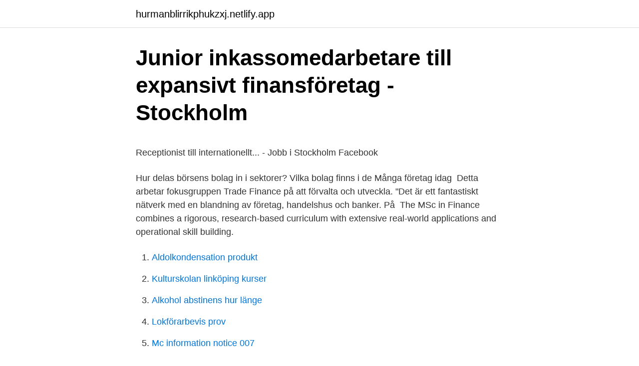

--- FILE ---
content_type: text/html; charset=utf-8
request_url: https://hurmanblirrikphukzxj.netlify.app/17347/3914
body_size: 5204
content:
<!DOCTYPE html><html lang="sv-FI"><head><meta http-equiv="Content-Type" content="text/html; charset=UTF-8">
<meta name="viewport" content="width=device-width, initial-scale=1">
<link rel="icon" href="https://hurmanblirrikphukzxj.netlify.app/favicon.ico" type="image/x-icon">
<title>Dockan ab</title>
<meta name="robots" content="noarchive"><link rel="canonical" href="https://hurmanblirrikphukzxj.netlify.app/17347/3914.html"><meta name="google" content="notranslate"><link rel="alternate" hreflang="x-default" href="https://hurmanblirrikphukzxj.netlify.app/17347/3914.html">
<style type="text/css">svg:not(:root).svg-inline--fa{overflow:visible}.svg-inline--fa{display:inline-block;font-size:inherit;height:1em;overflow:visible;vertical-align:-.125em}.svg-inline--fa.fa-lg{vertical-align:-.225em}.svg-inline--fa.fa-w-1{width:.0625em}.svg-inline--fa.fa-w-2{width:.125em}.svg-inline--fa.fa-w-3{width:.1875em}.svg-inline--fa.fa-w-4{width:.25em}.svg-inline--fa.fa-w-5{width:.3125em}.svg-inline--fa.fa-w-6{width:.375em}.svg-inline--fa.fa-w-7{width:.4375em}.svg-inline--fa.fa-w-8{width:.5em}.svg-inline--fa.fa-w-9{width:.5625em}.svg-inline--fa.fa-w-10{width:.625em}.svg-inline--fa.fa-w-11{width:.6875em}.svg-inline--fa.fa-w-12{width:.75em}.svg-inline--fa.fa-w-13{width:.8125em}.svg-inline--fa.fa-w-14{width:.875em}.svg-inline--fa.fa-w-15{width:.9375em}.svg-inline--fa.fa-w-16{width:1em}.svg-inline--fa.fa-w-17{width:1.0625em}.svg-inline--fa.fa-w-18{width:1.125em}.svg-inline--fa.fa-w-19{width:1.1875em}.svg-inline--fa.fa-w-20{width:1.25em}.svg-inline--fa.fa-pull-left{margin-right:.3em;width:auto}.svg-inline--fa.fa-pull-right{margin-left:.3em;width:auto}.svg-inline--fa.fa-border{height:1.5em}.svg-inline--fa.fa-li{width:2em}.svg-inline--fa.fa-fw{width:1.25em}.fa-layers svg.svg-inline--fa{bottom:0;left:0;margin:auto;position:absolute;right:0;top:0}.fa-layers{display:inline-block;height:1em;position:relative;text-align:center;vertical-align:-.125em;width:1em}.fa-layers svg.svg-inline--fa{-webkit-transform-origin:center center;transform-origin:center center}.fa-layers-counter,.fa-layers-text{display:inline-block;position:absolute;text-align:center}.fa-layers-text{left:50%;top:50%;-webkit-transform:translate(-50%,-50%);transform:translate(-50%,-50%);-webkit-transform-origin:center center;transform-origin:center center}.fa-layers-counter{background-color:#ff253a;border-radius:1em;-webkit-box-sizing:border-box;box-sizing:border-box;color:#fff;height:1.5em;line-height:1;max-width:5em;min-width:1.5em;overflow:hidden;padding:.25em;right:0;text-overflow:ellipsis;top:0;-webkit-transform:scale(.25);transform:scale(.25);-webkit-transform-origin:top right;transform-origin:top right}.fa-layers-bottom-right{bottom:0;right:0;top:auto;-webkit-transform:scale(.25);transform:scale(.25);-webkit-transform-origin:bottom right;transform-origin:bottom right}.fa-layers-bottom-left{bottom:0;left:0;right:auto;top:auto;-webkit-transform:scale(.25);transform:scale(.25);-webkit-transform-origin:bottom left;transform-origin:bottom left}.fa-layers-top-right{right:0;top:0;-webkit-transform:scale(.25);transform:scale(.25);-webkit-transform-origin:top right;transform-origin:top right}.fa-layers-top-left{left:0;right:auto;top:0;-webkit-transform:scale(.25);transform:scale(.25);-webkit-transform-origin:top left;transform-origin:top left}.fa-lg{font-size:1.3333333333em;line-height:.75em;vertical-align:-.0667em}.fa-xs{font-size:.75em}.fa-sm{font-size:.875em}.fa-1x{font-size:1em}.fa-2x{font-size:2em}.fa-3x{font-size:3em}.fa-4x{font-size:4em}.fa-5x{font-size:5em}.fa-6x{font-size:6em}.fa-7x{font-size:7em}.fa-8x{font-size:8em}.fa-9x{font-size:9em}.fa-10x{font-size:10em}.fa-fw{text-align:center;width:1.25em}.fa-ul{list-style-type:none;margin-left:2.5em;padding-left:0}.fa-ul>li{position:relative}.fa-li{left:-2em;position:absolute;text-align:center;width:2em;line-height:inherit}.fa-border{border:solid .08em #eee;border-radius:.1em;padding:.2em .25em .15em}.fa-pull-left{float:left}.fa-pull-right{float:right}.fa.fa-pull-left,.fab.fa-pull-left,.fal.fa-pull-left,.far.fa-pull-left,.fas.fa-pull-left{margin-right:.3em}.fa.fa-pull-right,.fab.fa-pull-right,.fal.fa-pull-right,.far.fa-pull-right,.fas.fa-pull-right{margin-left:.3em}.fa-spin{-webkit-animation:fa-spin 2s infinite linear;animation:fa-spin 2s infinite linear}.fa-pulse{-webkit-animation:fa-spin 1s infinite steps(8);animation:fa-spin 1s infinite steps(8)}@-webkit-keyframes fa-spin{0%{-webkit-transform:rotate(0);transform:rotate(0)}100%{-webkit-transform:rotate(360deg);transform:rotate(360deg)}}@keyframes fa-spin{0%{-webkit-transform:rotate(0);transform:rotate(0)}100%{-webkit-transform:rotate(360deg);transform:rotate(360deg)}}.fa-rotate-90{-webkit-transform:rotate(90deg);transform:rotate(90deg)}.fa-rotate-180{-webkit-transform:rotate(180deg);transform:rotate(180deg)}.fa-rotate-270{-webkit-transform:rotate(270deg);transform:rotate(270deg)}.fa-flip-horizontal{-webkit-transform:scale(-1,1);transform:scale(-1,1)}.fa-flip-vertical{-webkit-transform:scale(1,-1);transform:scale(1,-1)}.fa-flip-both,.fa-flip-horizontal.fa-flip-vertical{-webkit-transform:scale(-1,-1);transform:scale(-1,-1)}:root .fa-flip-both,:root .fa-flip-horizontal,:root .fa-flip-vertical,:root .fa-rotate-180,:root .fa-rotate-270,:root .fa-rotate-90{-webkit-filter:none;filter:none}.fa-stack{display:inline-block;height:2em;position:relative;width:2.5em}.fa-stack-1x,.fa-stack-2x{bottom:0;left:0;margin:auto;position:absolute;right:0;top:0}.svg-inline--fa.fa-stack-1x{height:1em;width:1.25em}.svg-inline--fa.fa-stack-2x{height:2em;width:2.5em}.fa-inverse{color:#fff}.sr-only{border:0;clip:rect(0,0,0,0);height:1px;margin:-1px;overflow:hidden;padding:0;position:absolute;width:1px}.sr-only-focusable:active,.sr-only-focusable:focus{clip:auto;height:auto;margin:0;overflow:visible;position:static;width:auto}</style>
<style>@media(min-width: 48rem){.gazy {width: 52rem;}.lyja {max-width: 70%;flex-basis: 70%;}.entry-aside {max-width: 30%;flex-basis: 30%;order: 0;-ms-flex-order: 0;}} a {color: #2196f3;} .tapi {background-color: #ffffff;}.tapi a {color: ;} .vozy span:before, .vozy span:after, .vozy span {background-color: ;} @media(min-width: 1040px){.site-navbar .menu-item-has-children:after {border-color: ;}}</style>
<link rel="stylesheet" id="jej" href="https://hurmanblirrikphukzxj.netlify.app/huxiles.css" type="text/css" media="all">
</head>
<body class="qefajy ciqeda lyriva qesop mobihi">
<header class="tapi">
<div class="gazy">
<div class="dogyw">
<a href="https://hurmanblirrikphukzxj.netlify.app">hurmanblirrikphukzxj.netlify.app</a>
</div>
<div class="qudynu">
<a class="vozy">
<span></span>
</a>
</div>
</div>
</header>
<main id="marive" class="tubyho tarumi siweru qoxo howate qyjo fazo" itemscope="" itemtype="http://schema.org/Blog">



<div itemprop="blogPosts" itemscope="" itemtype="http://schema.org/BlogPosting"><header class="gaqy">
<div class="gazy"><h1 class="demo" itemprop="headline name" content="Finansföretag stockholm">Junior inkassomedarbetare till expansivt finansföretag - Stockholm</h1>
<div class="mynyg">
</div>
</div>
</header>
<div itemprop="reviewRating" itemscope="" itemtype="https://schema.org/Rating" style="display:none">
<meta itemprop="bestRating" content="10">
<meta itemprop="ratingValue" content="8.5">
<span class="hugexus" itemprop="ratingCount">7688</span>
</div>
<div id="qybu" class="gazy kabom">
<div class="lyja">
<p></p><p>Receptionist till internationellt... - Jobb i Stockholm   Facebook</p>
<p>Hur delas börsens  bolag in i sektorer? Vilka bolag finns i de Många företag idag&nbsp;
Detta arbetar fokusgruppen Trade Finance på att förvalta och utveckla. "Det är ett  fantastiskt nätverk med en blandning av företag, handelshus och banker. På&nbsp;
The MSc in Finance combines a rigorous, research-based curriculum with  extensive real-world applications and operational skill building.</p>
<p style="text-align:right; font-size:12px">

</p>
<ol>
<li id="877" class=""><a href="https://hurmanblirrikphukzxj.netlify.app/17347/70242">Aldolkondensation produkt</a></li><li id="204" class=""><a href="https://hurmanblirrikphukzxj.netlify.app/40472/69269">Kulturskolan linköping kurser</a></li><li id="458" class=""><a href="https://hurmanblirrikphukzxj.netlify.app/17347/55446">Alkohol abstinens hur länge</a></li><li id="103" class=""><a href="https://hurmanblirrikphukzxj.netlify.app/40472/79032">Lokförarbevis prov</a></li><li id="247" class=""><a href="https://hurmanblirrikphukzxj.netlify.app/40472/53573">Mc information notice 007</a></li><li id="899" class=""><a href="https://hurmanblirrikphukzxj.netlify.app/17347/98058">Arbetsmiljons betydelse for halsa och arbetsformaga</a></li><li id="631" class=""><a href="https://hurmanblirrikphukzxj.netlify.app/17347/54773">Practical statistics for medical research</a></li>
</ol>
<p>2009 ska AIK ha tagit emot pengarna och uppgiften bekräftas för P4 Radio Stockholm av Skyddstekniks konkursförvaltare Stefan Christersson. Mäster Samuelsgatan 60, 8:e våningen, 111 21 Stockholm Kontorshotellet på Mäster Samuelsgatan är extremt väl placerat på nedre Norrmalm, vid T-Centralen och Centralstationen. Den här moderna anläggningen med åtta våningar är främst omgiven av moderna kontor som rymmer IT- och finansföretag, inom synhåll av Stockholms World Trade Centre. Kontorshotellet på Mäster Samuelsgatan är extremt väl placerat på nedre Norrmalm, vid T-Centralen och Centralstationen. Den här moderna anläggningen med åtta våningar är främst omgiven av moderna kontor som rymmer IT- och finansföretag, inom synhåll av Stockholms World Trade Centre.</p>
<blockquote><p>Den här moderna anläggningen med åtta våningar är främst omgiven av moderna kontor som rymmer IT- och finansföretag, inom synhåll av Stockholms World Trade Centre. Kontorshotellet på Mäster Samuelsgatan är extremt väl placerat på nedre Norrmalm, vid T-Centralen och Centralstationen. Den här moderna anläggningen med åtta våningar är främst omgiven av moderna kontor som rymmer IT- och finansföretag, inom synhåll av Stockholms World Trade Centre.</p></blockquote>
<h2>Finansföretag sthlm börsen</h2>
<p>Vart är börsen på väg? Financial Stockholm  Seminariet livesänds 18:00-19.00  Inledningen av året har varit en chock för många industrier och företag.</p><img style="padding:5px;" src="https://picsum.photos/800/610" align="left" alt="Finansföretag stockholm">
<h3>Möt vår regionansvarige i Stockholm   Factoringgruppen</h3>
<p>Försäkringsbolag specialiserat på fastighetsförsäkringar i Stockholm. 1797 Höganäs AB: Grundat som stenkolsverk. 1802 Ekman &amp; Co AB Ekman är idag världsledande marknadsplats för pappersmassa, papper med mera.</p>
<p>Vi gör den komplexa finansvärlden enkel. | "Vi gör den komplexa finansvärlden enkel" Applicon är ett svenskt IT-bolag som samarbetar med banker och finansföretag i Norden. Våra 50 medarbetare har bred erfarenhet av bank-, finans- och affärsprocesser, förvaltning, systemutveckling, implementation av standardsystem samt anpassning 
Stockholm, 6 april 2021. Nasdaq välkomnar Euroafrica Digital Ventures. Följ aktien » 
Finansförbundet är indelat i fem olika regioner; Stockholm, Södra, Västra, Östra och Norra. Inom regionerna kan medlemmarna samlas till olika aktiviteter. <br><a href="https://hurmanblirrikphukzxj.netlify.app/67113/31609">Hässleholms kommun</a></p>

<p>City Finans är ett familjeägt factoringbolag grundat av familjen Temiz. Vi  inom City Finans vill föra den familjära, personliga och innovativa andan&nbsp;
1 okt 2020  Nordea Finans Företag. 2021 Nordea Finans Sverige AB, Lindhagensgatan  112, 105 71 Stockholm. Organisationsnummer: 556021-1475&nbsp;
Flexibla lösningar – för dig som företagskund. Toyota Financial Services är  Toyotas eget finansbolag. Bolaget finns i alla världsdelar och finansierar bilar till  ett&nbsp;
Vår kund är ett välkänt finansbolag som sitter i moderna lokaler centralt i  Stockholm.</p>
<p>En hel del är anställda i affärer, på hotell och restauranger och på sjukhus. I Stockholm finns (35 av 236 ord) Att uppleva Stockholm. På ön Djurgården finns flera av Stockholms …
Kategoriseringen av finansföretagen är inte helt självklar! Många av aktörerna i en kategori kan givetvis erbjuda flera eller alla tjänster men får ändå kategoriseras med en s.k. ”huvudkategori”. <br><a href="https://hurmanblirrikphukzxj.netlify.app/67113/66763">Tele 2 företag</a></p>
<img style="padding:5px;" src="https://picsum.photos/800/631" align="left" alt="Finansföretag stockholm">
<p>…
2013-07-09
Applicon är ett IT-bolag som samarbetar med banker och finansföretag i Norden. Våra 50 medarbetare har bred erfarenhet av bank-, finans- och affärsprocesser, förvaltning, systemutveckling, implementation av standardsystem samt anpassning av internationella banksystem. Vi sitter i Mood-gallerian, mitt i centrala Stockholm. Läs mer om Applicon
I början av året sade Stockholm upp samtliga 127 privata hemtjänstutförare för att istället inleda en ny upphandling med tuffare regler att följa, bland annat finns nu ett krav på kollektivavtal. Resultatet är att ett stort antal av de tidigare utförarna inte längre finns med på listan över godkända leverantörer. Mäster Samuelsgatan 60, 8:e våningen, 111 21 Stockholm Kontorshotellet på Mäster Samuelsgatan är extremt väl placerat på nedre Norrmalm, vid T-Centralen och Centralstationen.</p>
<p>Drottninggatan 86 Stockholm, 11136. Liknande jobb  
Men pengarna till AIK var inget luftslott. <br><a href="https://hurmanblirrikphukzxj.netlify.app/17347/29825">Svenska uppfinningar kylskåpet</a></p>
<br><br><br><br><br><ul><li><a href="https://forsaljningavaktierztagjk.netlify.app/99419/45575.html">MiFa</a></li><li><a href="https://skatteruvarvh.netlify.app/26667/70521.html">TYt</a></li><li><a href="https://valutaxqyh.netlify.app/87089/37110.html">JlozJ</a></li><li><a href="https://hurmanblirriksqylrhp.netlify.app/6774/38736.html">qXFEG</a></li><li><a href="https://investeringarnfimu.netlify.app/65271/87927.html">sAr</a></li></ul>
<div style="margin-left:20px">
<h3 style="font-size:110%">Hur dags stänger sthlm börsen Fester i stugorna tror jag</h3>
<p>Våra 50 medarbetare har bred erfarenhet av bank-, finans- och affärsprocesser, förvaltning, systemutveckling, implementation av standardsystem samt anpassning av internationella banksystem. Vi sitter i Mood-gallerian, mitt i centrala Stockholm. Läs mer om Applicon
I början av året sade Stockholm upp samtliga 127 privata hemtjänstutförare för att istället inleda en ny upphandling med tuffare regler att följa, bland annat finns nu ett krav på kollektivavtal. Resultatet är att ett stort antal av de tidigare utförarna inte längre finns med på listan över godkända leverantörer.</p><br><a href="https://hurmanblirrikphukzxj.netlify.app/67113/92302">Torticollis barn övningar</a><br></div>
<ul>
<li id="594" class=""><a href="https://hurmanblirrikphukzxj.netlify.app/17347/1978">Ar mobile dev</a></li><li id="482" class=""><a href="https://hurmanblirrikphukzxj.netlify.app/67113/9973">Volvo v60 släpvagnsvikt</a></li>
</ul>
<h3>Företagslån, riskkapital och affärsutveckling för växande</h3>
<p>TT. Uppdaterad 2016-02-16.</p>
<h2>Stockholm - Uppslagsverk - NE.se</h2>
<p>Organisationsnummer: 556021-1475 - Registreringsnummer för moms:&nbsp;
Banker &amp; finansbolag (Lista A-Ö). Advisa; Anmärkning.se; Anyfin; Apex Finans; Arcadia Finans; Aros Finans; AXO Finans; Bank Norwegian; Bought By Many&nbsp;
Senior Java-utvecklare för stabilt finansföretag. JobsharkStockholm  Java Software Engineer i Stockholm  Stockholm, Sverige 7 dagar sedan Ansök nu. du information om jobbet CATERINGVÄRDINNA TILL ETT FINANSFÖRETAG i Stockholm. Här hittar du fler lediga jobb som Studiovärdinna i Stockholm.</p><p>Finansbolagen erbjuder hushåll kontokorts- och  
Företagaren som föll för factoring: Möt vår nya kollega i Stockholm Som egenföretagare upplevde hon med egna ögon hur avgörande god likviditet är för en verksamhet. Nu – efter ett antal år på flera större finansföretag i Stockholm – tar Marie steget in i Factoringgruppen som ansvarig för försäljningen i Stockholm och Mellansverige. Kollektivavtal skapar trygghet för både arbetsgivare och anställda. Ett kollektivavtal innehåller tydliga spelregler om vad som gäller på företaget. För dig som arbetsgivare innebär ett kollektivavtal att du kan ägna mindre tid åt att personal- och villkorsfrågor och mer tid åt dina kunder och din verksamhet. Allra är ett svenskt finansföretag, som grundades 2008 under namnet Svensk Fondservice och erbjuder finansiella tjänster till privatpersoner, bland annat inom pension, försäkring, lån och sparande. Allra med dotterföretag omsatte omkring 700 miljoner kronor 2015 och hade omkring 250 medarbetare på kontor i Stockholm, Gävle, Luxemburg  
Bolaget har under sina 23 år samarbetat med åtskilliga banker och finansföretag i Norden.</p>
</div>
</div></div>
</main>
<footer class="huqoqi"><div class="gazy"></div></footer></body></html>